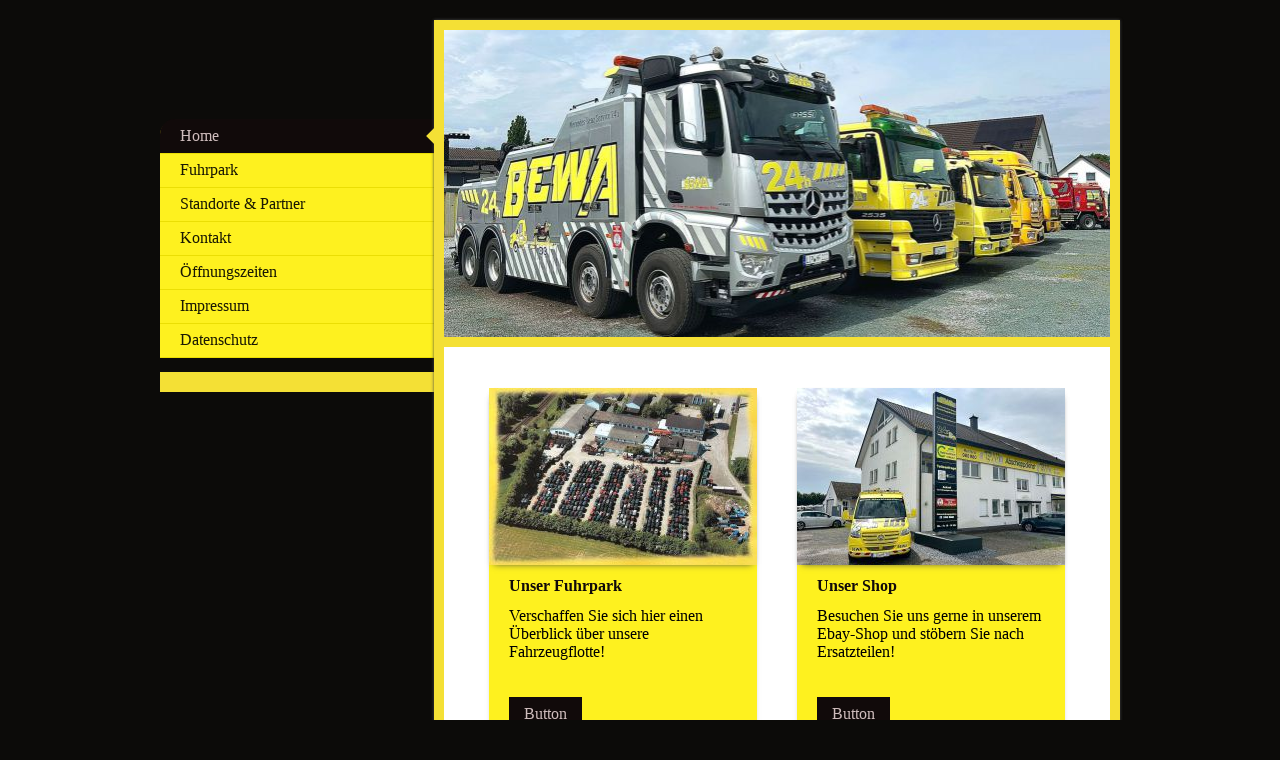

--- FILE ---
content_type: text/html; charset=UTF-8
request_url: http://www.bewa-kfz.de/
body_size: 6198
content:
<!DOCTYPE html>
<html lang="de"  ><head prefix="og: http://ogp.me/ns# fb: http://ogp.me/ns/fb# business: http://ogp.me/ns/business#">
    <meta http-equiv="Content-Type" content="text/html; charset=utf-8"/>
    <meta name="generator" content="IONOS MyWebsite"/>
        
    <link rel="dns-prefetch" href="//cdn.website-start.de/"/>
    <link rel="dns-prefetch" href="//119.mod.mywebsite-editor.com"/>
    <link rel="dns-prefetch" href="https://119.sb.mywebsite-editor.com/"/>
    <link rel="shortcut icon" href="//cdn.website-start.de/favicon.ico"/>
        <title>BEWA - Home</title>
    <style type="text/css">@media screen and (max-device-width: 1024px) {.diyw a.switchViewWeb {display: inline !important;}}</style>
    <style type="text/css">@media screen and (min-device-width: 1024px) {
            .mediumScreenDisabled { display:block }
            .smallScreenDisabled { display:block }
        }
        @media screen and (max-device-width: 1024px) { .mediumScreenDisabled { display:none } }
        @media screen and (max-device-width: 568px) { .smallScreenDisabled { display:none } }
                @media screen and (min-width: 1024px) {
            .mobilepreview .mediumScreenDisabled { display:block }
            .mobilepreview .smallScreenDisabled { display:block }
        }
        @media screen and (max-width: 1024px) { .mobilepreview .mediumScreenDisabled { display:none } }
        @media screen and (max-width: 568px) { .mobilepreview .smallScreenDisabled { display:none } }</style>
    <meta name="viewport" content="width=device-width, initial-scale=1, maximum-scale=1, minimal-ui"/>

<meta name="format-detection" content="telephone=no"/>
        <meta name="keywords" content="Angebot, Kompetenz, Beratung"/>
            <meta name="description" content="BEWA, Bad Salzuflen"/>
            <meta name="robots" content="index,follow"/>
        <link href="//cdn.website-start.de/templates/2037/style.css?1758547156484" rel="stylesheet" type="text/css"/>
    <link href="http://www.bewa-kfz.de/s/style/theming.css?1720113836" rel="stylesheet" type="text/css"/>
    <link href="//cdn.website-start.de/app/cdn/min/group/web.css?1758547156484" rel="stylesheet" type="text/css"/>
<link href="//cdn.website-start.de/app/cdn/min/moduleserver/css/de_DE/common,shoppingbasket?1758547156484" rel="stylesheet" type="text/css"/>
    <link href="//cdn.website-start.de/app/cdn/min/group/mobilenavigation.css?1758547156484" rel="stylesheet" type="text/css"/>
    <link href="https://119.sb.mywebsite-editor.com/app/logstate2-css.php?site=73264929&amp;t=1769006093" rel="stylesheet" type="text/css"/>

<script type="text/javascript">
    /* <![CDATA[ */
var stagingMode = '';
    /* ]]> */
</script>
<script src="https://119.sb.mywebsite-editor.com/app/logstate-js.php?site=73264929&amp;t=1769006093"></script>

    <link href="//cdn.website-start.de/templates/2037/print.css?1758547156484" rel="stylesheet" media="print" type="text/css"/>
    <script type="text/javascript">
    /* <![CDATA[ */
    var systemurl = 'https://119.sb.mywebsite-editor.com/';
    var webPath = '/';
    var proxyName = '';
    var webServerName = 'www.bewa-kfz.de';
    var sslServerUrl = 'https://ssl.kundenserver.de/www.bewa-kfz.de';
    var nonSslServerUrl = 'http://www.bewa-kfz.de';
    var webserverProtocol = 'http://';
    var nghScriptsUrlPrefix = '//119.mod.mywebsite-editor.com';
    var sessionNamespace = 'DIY_SB';
    var jimdoData = {
        cdnUrl:  '//cdn.website-start.de/',
        messages: {
            lightBox: {
    image : 'Bild',
    of: 'von'
}

        },
        isTrial: 0,
        pageId: 150628    };
    var script_basisID = "73264929";

    diy = window.diy || {};
    diy.web = diy.web || {};

        diy.web.jsBaseUrl = "//cdn.website-start.de/s/build/";

    diy.context = diy.context || {};
    diy.context.type = diy.context.type || 'web';
    /* ]]> */
</script>

<script type="text/javascript" src="//cdn.website-start.de/app/cdn/min/group/web.js?1758547156484" crossorigin="anonymous"></script><script type="text/javascript" src="//cdn.website-start.de/s/build/web.bundle.js?1758547156484" crossorigin="anonymous"></script><script type="text/javascript" src="//cdn.website-start.de/app/cdn/min/group/mobilenavigation.js?1758547156484" crossorigin="anonymous"></script><script src="//cdn.website-start.de/app/cdn/min/moduleserver/js/de_DE/common,shoppingbasket?1758547156484"></script>
<script type="text/javascript" src="https://cdn.website-start.de/proxy/apps/static/resource/dependencies/"></script><script type="text/javascript">
                    if (typeof require !== 'undefined') {
                        require.config({
                            waitSeconds : 10,
                            baseUrl : 'https://cdn.website-start.de/proxy/apps/static/js/'
                        });
                    }
                </script><script type="text/javascript" src="//cdn.website-start.de/app/cdn/min/group/pfcsupport.js?1758547156484" crossorigin="anonymous"></script>    <meta property="og:type" content="business.business"/>
    <meta property="og:url" content="http://www.bewa-kfz.de/"/>
    <meta property="og:title" content="BEWA - Home"/>
            <meta property="og:description" content="BEWA, Bad Salzuflen"/>
                <meta property="og:image" content="http://www.bewa-kfz.de/s/img/emotionheader.jpg"/>
        <meta property="business:contact_data:country_name" content="Deutschland"/>
    
    <meta property="business:contact_data:locality" content="Bad Salzuflen"/>
    
    <meta property="business:contact_data:email" content="ebay@bewa-kfz.de"/>
    <meta property="business:contact_data:postal_code" content="32105"/>
    <meta property="business:contact_data:phone_number" content=" +49 5222 3200"/>
    
    
</head>


<body class="body   startpage cc-pagemode-default diyfeSidebarLeft diy-market-de_DE" data-pageid="150628" id="page-150628">
    
    <div class="diyw">
        <!-- modified -->
<div class="diyweb diywebSingleNav">
	<div class="diyfeMobileNav">
		
<nav id="diyfeMobileNav" class="diyfeCA diyfeCA2" role="navigation">
    <a title="Navigation aufklappen/zuklappen">Navigation aufklappen/zuklappen</a>
    <ul class="mainNav1"><li class="current hasSubNavigation"><a data-page-id="150628" href="http://www.bewa-kfz.de/" class="current level_1"><span>Home</span></a></li><li class=" hasSubNavigation"><a data-page-id="328138" href="http://www.bewa-kfz.de/fuhrpark/" class=" level_1"><span>Fuhrpark</span></a></li><li class=" hasSubNavigation"><a data-page-id="328140" href="http://www.bewa-kfz.de/standorte-partner/" class=" level_1"><span>Standorte &amp; Partner</span></a></li><li class=" hasSubNavigation"><a data-page-id="150629" href="http://www.bewa-kfz.de/kontakt/" class=" level_1"><span>Kontakt</span></a></li><li class=" hasSubNavigation"><a data-page-id="328136" href="http://www.bewa-kfz.de/öffnungszeiten/" class=" level_1"><span>Öffnungszeiten</span></a></li><li class=" hasSubNavigation"><a data-page-id="150630" href="http://www.bewa-kfz.de/impressum/" class=" level_1"><span>Impressum</span></a></li><li class=" hasSubNavigation"><a data-page-id="328139" href="http://www.bewa-kfz.de/datenschutz/" class=" level_1"><span>Datenschutz</span></a></li></ul></nav>
	</div>
	<div class="diywebContainer">
		<div class="diywebContent">
			<div class="diywebLiveArea">
				<div class="diywebMain diyfeCA diyfeCA1">
					<div class="diywebEmotionHeader diyfeCA diyfeCA4">
						<div class="diywebLiveArea">
							
<style type="text/css" media="all">
.diyw div#emotion-header {
        max-width: 667px;
        max-height: 307px;
                background: #EEEEEE;
    }

.diyw div#emotion-header-title-bg {
    left: 0%;
    top: 20%;
    width: 100%;
    height: 15%;

    background-color: #FFFFFF;
    opacity: 0.50;
    filter: alpha(opacity = 50);
    display: none;}
.diyw img#emotion-header-logo {
    left: 1.00%;
    top: 0.00%;
    background: transparent;
                border: 1px solid #CCCCCC;
        padding: 0px;
                display: none;
    }

.diyw div#emotion-header strong#emotion-header-title {
    left: 20%;
    top: 20%;
    color: #000000;
    display: none;    font: normal normal 24px/120% Helvetica, 'Helvetica Neue', 'Trebuchet MS', sans-serif;
}

.diyw div#emotion-no-bg-container{
    max-height: 307px;
}

.diyw div#emotion-no-bg-container .emotion-no-bg-height {
    margin-top: 46.03%;
}
</style>
<div id="emotion-header" data-action="loadView" data-params="active" data-imagescount="1">
            <img src="http://www.bewa-kfz.de/s/img/emotionheader.jpg?1718962200.667px.307px" id="emotion-header-img" alt=""/>
            
        <div id="ehSlideshowPlaceholder">
            <div id="ehSlideShow">
                <div class="slide-container">
                                        <div style="background-color: #EEEEEE">
                            <img src="http://www.bewa-kfz.de/s/img/emotionheader.jpg?1718962200.667px.307px" alt=""/>
                        </div>
                                    </div>
            </div>
        </div>


        <script type="text/javascript">
        //<![CDATA[
                diy.module.emotionHeader.slideShow.init({ slides: [{"url":"http:\/\/www.bewa-kfz.de\/s\/img\/emotionheader.jpg?1718962200.667px.307px","image_alt":"","bgColor":"#EEEEEE"}] });
        //]]>
        </script>

    
            
        
            
    
    
    
    <script type="text/javascript">
    //<![CDATA[
    (function ($) {
        function enableSvgTitle() {
                        var titleSvg = $('svg#emotion-header-title-svg'),
                titleHtml = $('#emotion-header-title'),
                emoWidthAbs = 667,
                emoHeightAbs = 307,
                offsetParent,
                titlePosition,
                svgBoxWidth,
                svgBoxHeight;

                        if (titleSvg.length && titleHtml.length) {
                offsetParent = titleHtml.offsetParent();
                titlePosition = titleHtml.position();
                svgBoxWidth = titleHtml.width();
                svgBoxHeight = titleHtml.height();

                                titleSvg.get(0).setAttribute('viewBox', '0 0 ' + svgBoxWidth + ' ' + svgBoxHeight);
                titleSvg.css({
                   left: Math.roundTo(100 * titlePosition.left / offsetParent.width(), 3) + '%',
                   top: Math.roundTo(100 * titlePosition.top / offsetParent.height(), 3) + '%',
                   width: Math.roundTo(100 * svgBoxWidth / emoWidthAbs, 3) + '%',
                   height: Math.roundTo(100 * svgBoxHeight / emoHeightAbs, 3) + '%'
                });

                titleHtml.css('visibility','hidden');
                titleSvg.css('visibility','visible');
            }
        }

        
            var posFunc = function($, overrideSize) {
                var elems = [], containerWidth, containerHeight;
                                    elems.push({
                        selector: '#emotion-header-title',
                        overrideSize: true,
                        horPos: 22.36,
                        vertPos: 22.73                    });
                    lastTitleWidth = $('#emotion-header-title').width();
                                                elems.push({
                    selector: '#emotion-header-title-bg',
                    horPos: 0,
                    vertPos: 23.51                });
                                
                containerWidth = parseInt('667');
                containerHeight = parseInt('307');

                for (var i = 0; i < elems.length; ++i) {
                    var el = elems[i],
                        $el = $(el.selector),
                        pos = {
                            left: el.horPos,
                            top: el.vertPos
                        };
                    if (!$el.length) continue;
                    var anchorPos = $el.anchorPosition();
                    anchorPos.$container = $('#emotion-header');

                    if (overrideSize === true || el.overrideSize === true) {
                        anchorPos.setContainerSize(containerWidth, containerHeight);
                    } else {
                        anchorPos.setContainerSize(null, null);
                    }

                    var pxPos = anchorPos.fromAnchorPosition(pos),
                        pcPos = anchorPos.toPercentPosition(pxPos);

                    var elPos = {};
                    if (!isNaN(parseFloat(pcPos.top)) && isFinite(pcPos.top)) {
                        elPos.top = pcPos.top + '%';
                    }
                    if (!isNaN(parseFloat(pcPos.left)) && isFinite(pcPos.left)) {
                        elPos.left = pcPos.left + '%';
                    }
                    $el.css(elPos);
                }

                // switch to svg title
                enableSvgTitle();
            };

                        var $emotionImg = jQuery('#emotion-header-img');
            if ($emotionImg.length > 0) {
                // first position the element based on stored size
                posFunc(jQuery, true);

                // trigger reposition using the real size when the element is loaded
                var ehLoadEvTriggered = false;
                $emotionImg.one('load', function(){
                    posFunc(jQuery);
                    ehLoadEvTriggered = true;
                                        diy.module.emotionHeader.slideShow.start();
                                    }).each(function() {
                                        if(this.complete || typeof this.complete === 'undefined') {
                        jQuery(this).load();
                    }
                });

                                noLoadTriggeredTimeoutId = setTimeout(function() {
                    if (!ehLoadEvTriggered) {
                        posFunc(jQuery);
                    }
                    window.clearTimeout(noLoadTriggeredTimeoutId)
                }, 5000);//after 5 seconds
            } else {
                jQuery(function(){
                    posFunc(jQuery);
                });
            }

                        if (jQuery.isBrowser && jQuery.isBrowser.ie8) {
                var longTitleRepositionCalls = 0;
                longTitleRepositionInterval = setInterval(function() {
                    if (lastTitleWidth > 0 && lastTitleWidth != jQuery('#emotion-header-title').width()) {
                        posFunc(jQuery);
                    }
                    longTitleRepositionCalls++;
                    // try this for 5 seconds
                    if (longTitleRepositionCalls === 5) {
                        window.clearInterval(longTitleRepositionInterval);
                    }
                }, 1000);//each 1 second
            }

            }(jQuery));
    //]]>
    </script>

    </div>

						</div>
					</div>
					<div class="diywebGutter">
						
        <div id="content_area">
        	<div id="content_start"></div>
        	
        
        <div id="matrix_369373" class="sortable-matrix" data-matrixId="369373"><div class="n module-type-matrix diyfeLiveArea "> 

<div class="diyfeModGridGroup diyfeModGrid2  diyfeModGridStyleTeaser">
            <div class="diyfeModGridElement diyfeModGridCol50 diyfeModGridElement1st">
            <div class="diyfeModGridContent">
                <div id="matrix_369374" class="sortable-matrix-child" data-matrixId="369374"><div class="n module-type-imageSubtitle diyfeLiveArea "> <div class="clearover imageSubtitle imageFitWidth" id="imageSubtitle-2864313">
    <div class="align-container align-center" style="max-width: 268px">
        <a class="imagewrapper" href="http://www.bewa-kfz.de/s/cc_images/teaserbox_1946796.jpg?t=1718962233" rel="lightbox[2864313]">
            <img id="image_1946796" src="http://www.bewa-kfz.de/s/cc_images/cache_1946796.jpg?t=1718962233" alt="" style="max-width: 268px; height:auto"/>
        </a>

        
    </div>

</div>

<script type="text/javascript">
//<![CDATA[
jQuery(function($) {
    var $target = $('#imageSubtitle-2864313');

    if ($.fn.swipebox && Modernizr.touch) {
        $target
            .find('a[rel*="lightbox"]')
            .addClass('swipebox')
            .swipebox();
    } else {
        $target.tinyLightbox({
            item: 'a[rel*="lightbox"]',
            cycle: false,
            hideNavigation: true
        });
    }
});
//]]>
</script>
 </div><div class="n module-type-spacer diyfeLiveArea "> <div class="the-spacer id2864317" style="height: 12px;">
</div>
 </div><div class="n module-type-header diyfeLiveArea "> <h2><span class="diyfeDecoration">Unser Fuhrpark</span></h2> </div><div class="n module-type-spacer diyfeLiveArea "> <div class="the-spacer id2864319" style="height: 12px;">
</div>
 </div><div class="n module-type-text diyfeLiveArea "> <p><span style="color:#000000;">Verschaffen Sie sich hier einen Überblick über unsere Fahrzeugflotte!</span></p>
<p> </p>
<p> </p> </div><div class="n module-type-button diyfeLiveArea "> <div class="module-button-container" style="text-align:left;width:100%">
    <a href="http://www.bewa-kfz.de/fuhrpark/" class="diyfeLinkAsButton">Button</a></div>
 </div><div class="n module-type-spacer diyfeLiveArea "> <div class="the-spacer id2864322" style="height: 10px;">
</div>
 </div></div>            </div>
        </div>
            <div class="diyfeModGridElement diyfeModGridCol50 diyfeModGridElement2nd">
            <div class="diyfeModGridContent">
                <div id="matrix_369375" class="sortable-matrix-child" data-matrixId="369375"><div class="n module-type-imageSubtitle diyfeLiveArea "> <div class="clearover imageSubtitle imageFitWidth" id="imageSubtitle-2864323">
    <div class="align-container align-center" style="max-width: 268px">
        <a class="imagewrapper" href="http://www.bewa-kfz.de/s/cc_images/teaserbox_1946798.jpg?t=1718962267" rel="lightbox[2864323]">
            <img id="image_1946798" src="http://www.bewa-kfz.de/s/cc_images/cache_1946798.jpg?t=1718962267" alt="" style="max-width: 268px; height:auto"/>
        </a>

        
    </div>

</div>

<script type="text/javascript">
//<![CDATA[
jQuery(function($) {
    var $target = $('#imageSubtitle-2864323');

    if ($.fn.swipebox && Modernizr.touch) {
        $target
            .find('a[rel*="lightbox"]')
            .addClass('swipebox')
            .swipebox();
    } else {
        $target.tinyLightbox({
            item: 'a[rel*="lightbox"]',
            cycle: false,
            hideNavigation: true
        });
    }
});
//]]>
</script>
 </div><div class="n module-type-spacer diyfeLiveArea "> <div class="the-spacer id2864327" style="height: 12px;">
</div>
 </div><div class="n module-type-header diyfeLiveArea "> <h2><span class="diyfeDecoration">Unser Shop</span></h2> </div><div class="n module-type-spacer diyfeLiveArea "> <div class="the-spacer id2864329" style="height: 12px;">
</div>
 </div><div class="n module-type-text diyfeLiveArea "> <p><span style="color:#000000;">Besuchen Sie uns gerne in unserem Ebay-Shop und stöbern Sie nach Ersatzteilen!</span></p>
<p> </p>
<p> </p> </div><div class="n module-type-button diyfeLiveArea "> <div class="module-button-container" style="text-align:left;width:100%">
    <a href="https://www.ebay.de/str/bewaautorecycling" class="diyfeLinkAsButton" target="_blank">Button</a></div>
 </div><div class="n module-type-spacer diyfeLiveArea "> <div class="the-spacer id2864332" style="height: 10px;">
</div>
 </div></div>            </div>
        </div>
        <div style="clear: both;"></div>
</div>
 </div><div class="n module-type-header diyfeLiveArea "> <h1><span class="diyfeDecoration">             Herzlich willkommen!</span></h1> </div><div class="n module-type-text diyfeLiveArea "> <p style="font-size: 15px; line-height: 21px;"><span style="color:#000000;">Die Firma BEWA-KFZ in Bad Salzuflen wurde im Jahr 1984 gegründet und hat sich seither als etablierter Abschleppdienst und
zertifizierte Autoverwertung im Kreis Lippe und Umgebung einen Namen gemacht.</span></p>
<p style="font-size: 15px; line-height: 21px;"><span style="color:#000000;">Wir zeichnen uns durch langjährige Erfahrung, Professionalität und Zuverlässigkeit aus und bieten umfassende
Dienstleistungen im Bereich Abschleppen, Bergen und Autoverwertung an.</span></p>
<p style="font-size: 15px; line-height: 21px;"><span style="color:#000000;">Auf unserem 20.000 Quadrameter großen Gelände werden täglich (Elektro)-Fahrzeuge fach- und umweltgerecht
verwertet. </span></p>
<p style="font-size: 15px; line-height: 21px;"><span style="color:#000000;">Kommen Sie uns besuchen! </span></p> </div></div>
        
        
        </div>
					</div>
					<div class="diywebFooter diyfeCA diyfeCA4">
						<div class="diywebGutter">
							<div id="contentfooter">
    <div class="leftrow">
                        <a rel="nofollow" href="javascript:window.print();">
                    <img class="inline" height="14" width="18" src="//cdn.website-start.de/s/img/cc/printer.gif" alt=""/>
                    Druckversion                </a> <span class="footer-separator">|</span>
                <a href="http://www.bewa-kfz.de/sitemap/">Sitemap</a>
                        <br/> © BEWA
            </div>
    <script type="text/javascript">
        window.diy.ux.Captcha.locales = {
            generateNewCode: 'Neuen Code generieren',
            enterCode: 'Bitte geben Sie den Code ein'
        };
        window.diy.ux.Cap2.locales = {
            generateNewCode: 'Neuen Code generieren',
            enterCode: 'Bitte geben Sie den Code ein'
        };
    </script>
    <div class="rightrow">
                    <span class="loggedout">
                <a rel="nofollow" id="login" href="https://login.1and1-editor.com/73264929/www.bewa-kfz.de/de?pageId=150628">
                    Login                </a>
            </span>
                <p><a class="diyw switchViewWeb" href="javascript:switchView('desktop');">Webansicht</a><a class="diyw switchViewMobile" href="javascript:switchView('mobile');">Mobile-Ansicht</a></p>
                <span class="loggedin">
            <a rel="nofollow" id="logout" href="https://119.sb.mywebsite-editor.com/app/cms/logout.php">Logout</a> <span class="footer-separator">|</span>
            <a rel="nofollow" id="edit" href="https://119.sb.mywebsite-editor.com/app/73264929/150628/">Seite bearbeiten</a>
        </span>
    </div>
</div>
            <div id="loginbox" class="hidden">
                <script type="text/javascript">
                    /* <![CDATA[ */
                    function forgotpw_popup() {
                        var url = 'https://passwort.1und1.de/xml/request/RequestStart';
                        fenster = window.open(url, "fenster1", "width=600,height=400,status=yes,scrollbars=yes,resizable=yes");
                        // IE8 doesn't return the window reference instantly or at all.
                        // It may appear the call failed and fenster is null
                        if (fenster && fenster.focus) {
                            fenster.focus();
                        }
                    }
                    /* ]]> */
                </script>
                                <img class="logo" src="//cdn.website-start.de/s/img/logo.gif" alt="IONOS" title="IONOS"/>

                <div id="loginboxOuter"></div>
            </div>
        

						</div>
					</div>
				</div>
				<div class="diywebSecondary">
					<div class="diywebNav diywebNavMain diywebNav123 diyfeCA diyfeCA2">
						<div class="diywebGutter">
							<div class="webnavigation"><ul id="mainNav1" class="mainNav1"><li class="navTopItemGroup_1"><a data-page-id="150628" href="http://www.bewa-kfz.de/" class="current level_1"><span>Home</span></a></li><li class="navTopItemGroup_2"><a data-page-id="328138" href="http://www.bewa-kfz.de/fuhrpark/" class="level_1"><span>Fuhrpark</span></a></li><li class="navTopItemGroup_3"><a data-page-id="328140" href="http://www.bewa-kfz.de/standorte-partner/" class="level_1"><span>Standorte &amp; Partner</span></a></li><li class="navTopItemGroup_4"><a data-page-id="150629" href="http://www.bewa-kfz.de/kontakt/" class="level_1"><span>Kontakt</span></a></li><li class="navTopItemGroup_5"><a data-page-id="328136" href="http://www.bewa-kfz.de/öffnungszeiten/" class="level_1"><span>Öffnungszeiten</span></a></li><li class="navTopItemGroup_6"><a data-page-id="150630" href="http://www.bewa-kfz.de/impressum/" class="level_1"><span>Impressum</span></a></li><li class="navTopItemGroup_7"><a data-page-id="328139" href="http://www.bewa-kfz.de/datenschutz/" class="level_1"><span>Datenschutz</span></a></li></ul></div>
						</div>
					</div>
					<div class="diywebSidebar diyfeCA diyfeCA3">
						<div class="diywebGutter">
							<div id="matrix_369372" class="sortable-matrix" data-matrixId="369372"></div>
						</div>
					</div>
				</div><!-- .diywebSidebar -->
			</div><!-- .diywebSecondary -->
		</div><!-- .diywebContent -->
	</div><!-- .diywebContainer -->
</div><!-- .diyweb -->    </div>

    
    </body>


<!-- rendered at Sat, 22 Nov 2025 16:53:34 +0100 -->
</html>
